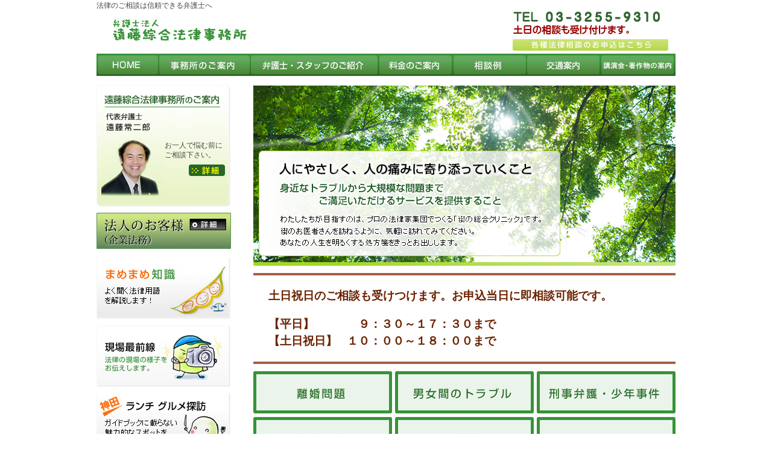

--- FILE ---
content_type: text/html; charset=UTF-8
request_url: https://endo-law.jp/
body_size: 7748
content:
<!doctype html>
<html lang="ja">
<head>

<!-- Google Tag Manager -->
<script>(function(w,d,s,l,i){w[l]=w[l]||[];w[l].push({'gtm.start':
new Date().getTime(),event:'gtm.js'});var f=d.getElementsByTagName(s)[0],
j=d.createElement(s),dl=l!='dataLayer'?'&l='+l:'';j.async=true;j.src=
'https://www.googletagmanager.com/gtm.js?id='+i+dl;f.parentNode.insertBefore(j,f);
})(window,document,'script','dataLayer','GTM-THW3BTQ6');</script>
<!-- End Google Tag Manager -->

<meta charset="utf-8">
<meta name="viewport" content="width=device-width, initial-scale=1">
<meta name="description" content="経験豊富な弁護士が親身にご対応致します。" />
<meta name="keywords" content="弁護士,法律事務所,離婚,男女問題,相続,遺言,刑事弁護,少年事件,自己破産,債務整理" />
<meta name="format-detection" content="telephone=no">
<meta http-equiv="X-UA-Compatible" content="IE=edge, chrome=1">
<meta http-equiv="Pragma" content="no-cache">
<meta http-equiv="Cache-Control" content="no-cache">
<link rel="shortcut icon" href="/favicon.ico">
<link rel="apple-touch-icon" href="/apple-touch-icon.png">
<link rel="icon" type="image/png" href="/android-chrome-256x256.png">
<title>弁護士法人　遠藤綜合法律事務所　</title>
<link rel='dns-prefetch' href='//www.endo-law.jp' />
<link rel='dns-prefetch' href='//ajax.googleapis.com' />
<link rel='dns-prefetch' href='//s.w.org' />
<link rel='stylesheet' id='wp-block-library-css'  href='https://www.endo-law.jp/securewp/wp-includes/css/dist/block-library/style.min.css?ver=5.4.2' type='text/css' media='all' />
<link rel='stylesheet' id='contact-form-7-css'  href='https://www.endo-law.jp/securewp/wp-content/plugins/contact-form-7/includes/css/styles.css?ver=5.1.9' type='text/css' media='all' />
<link rel='stylesheet' id='contact-form-7-confirm-css'  href='https://www.endo-law.jp/securewp/wp-content/plugins/contact-form-7-add-confirm/includes/css/styles.css?ver=5.1' type='text/css' media='all' />
<link rel='stylesheet' id='style-css'  href='https://www.endo-law.jp/securewp/wp-content/themes/endo-law/style.css?ver=5.4.2' type='text/css' media='all' />
<link rel='stylesheet' id='endo-law_common-css'  href='https://www.endo-law.jp/securewp/wp-content/themes/endo-law/css/common.css?ver=5.4.2' type='text/css' media='all' />
<link rel='stylesheet' id='endo-law_page-css'  href='https://www.endo-law.jp/securewp/wp-content/themes/endo-law/css/page.css?ver=5.4.2' type='text/css' media='all' />
<script type='text/javascript' src='https://www.endo-law.jp/securewp/wp-includes/js/jquery/jquery.js?ver=1.12.4-wp'></script>
<script type='text/javascript' src='https://www.endo-law.jp/securewp/wp-includes/js/jquery/jquery-migrate.min.js?ver=1.4.1'></script>
<link rel='https://api.w.org/' href='https://www.endo-law.jp/wp-json/' />
<link rel="EditURI" type="application/rsd+xml" title="RSD" href="https://www.endo-law.jp/securewp/xmlrpc.php?rsd" />
<link rel="wlwmanifest" type="application/wlwmanifest+xml" href="https://www.endo-law.jp/securewp/wp-includes/wlwmanifest.xml" /> 
<meta name="generator" content="WordPress 5.4.2" />
</head>

<body>
<!-- Google Tag Manager (noscript) -->
<noscript><iframe src="https://www.googletagmanager.com/ns.html?id=GTM-THW3BTQ6" height="0" width="0" style="display:none;visibility:hidden"></iframe></noscript>
<!-- End Google Tag Manager (noscript) -->

<div id="wrapper">


<!-- ここからヘッダー -->
<header class="clearfix">
    <div class="hleft">
        <h1>法律のご相談は信頼できる弁護士へ</h1>
        <div class="pc-logo tab_none">
            <a href="https://www.endo-law.jp" title="弁護士法人 遠藤綜合法律事務所"><img src="https://www.endo-law.jp/securewp/wp-content/themes/endo-law/images/rogo.gif" alt="弁護士法人 遠藤綜合法律事務所" width="261" height="42" /></a>
        </div>
        <div class="sp-logo sptab_only">
            <a href="https://www.endo-law.jp"><img src="https://www.endo-law.jp/securewp/wp-content/themes/endo-law/images/logo.png" alt="弁護士法人 遠藤綜合法律事務所" width="175" height="30"></a>
        </div>
    </div>
    <div class="hright">
        <div class="pc tab_none">
            <a href="tel:0332559310"><img src="https://www.endo-law.jp/securewp/wp-content/themes/endo-law/images/header_tel.png" alt="TEL 03-3255-9310　土日の相談も受け付けます。" title="TEL 03-3255-9310　土日の相談も受け付けます。" width="270" height="42" /></a>
            <a href="https://www.endo-law.jp/contact" title="各種法律相談のお申込はこちら"><img src="https://www.endo-law.jp/securewp/wp-content/themes/endo-law/images/bt_form01.jpg" alt="各種法律相談のお申込はこちら" width="258" height="19" class="Hover" /></a>
        </div>
        <div class="sptab_only clearfix">
            <div class="nav-tel">
                <a href="tel:0332559310"><img src="https://www.endo-law.jp/securewp/wp-content/themes/endo-law/images/nav-tel.png" alt="TEL 03-3255-9310" width="25" height="35"></a>
            </div>
            <div class="nav-contact">
                <a href="https://www.endo-law.jp/contact"><img src="https://www.endo-law.jp/securewp/wp-content/themes/endo-law/images/icon-contact.png" alt="お問い合わせ" width="35" height="25"></a>
            </div>
            <div class="navbar">
                <div class="navbar-icon">
                    <span></span>
                    <span></span>
                    <span></span>
                    <img class="sp_menu" src="https://www.endo-law.jp/securewp/wp-content/themes/endo-law/images/icon-sp_menu.png" alt="メニュー" width="24" height="5">
                    <img class="sp_close" src="https://www.endo-law.jp/securewp/wp-content/themes/endo-law/images/icon-sp_close.png" alt="閉じる" width="23" height="7">
                </div>
            </div>
        </div>
    </div>

<!-- ここからmenu -->
    <nav>
        <ul>
            <li><a href="https://www.endo-law.jp" title="HOME"><img src="https://www.endo-law.jp/securewp/wp-content/themes/endo-law/images/menu01.jpg" alt="HOME" width="103" height="37" class="Hover" /></a></li>
            <li><a href="https://www.endo-law.jp/office" title="事務所のご案内"><img src="https://www.endo-law.jp/securewp/wp-content/themes/endo-law/images/menu02.jpg" alt="事務所のご案内" width="152" height="37" class="Hover" /></a></li>
            <li><a href="https://www.endo-law.jp/staff" title="弁護士・スタッフのご紹介"><img src="https://www.endo-law.jp/securewp/wp-content/themes/endo-law/images/menu03.jpg" alt="弁護士・スタッフのご紹介" width="213" height="37" class="Hover" /></a></li>
            <li><a href="https://www.endo-law.jp/price" title="料金のご案内"><img src="https://www.endo-law.jp/securewp/wp-content/themes/endo-law/images/menu04.jpg" alt="料金のご案内" width="122" height="37" class="Hover" /></a></li>
            <li><a href="https://www.endo-law.jp/qa" title="相談例"><img src="https://www.endo-law.jp/securewp/wp-content/themes/endo-law/images/menu05.jpg" alt="相談例" width="123" height="37" class="Hover" /></a></li>
            <li><a href="https://www.endo-law.jp/access" title="交通案内"><img src="https://www.endo-law.jp/securewp/wp-content/themes/endo-law/images/menu06.jpg" alt="交通案内" width="122" height="37" class="Hover" /></a></li>
            <li><a href="https://www.endo-law.jp/lecture" title="講演会の案内"><img src="https://www.endo-law.jp/securewp/wp-content/themes/endo-law/images/menu07.jpg" alt="講演会の案内" width="125" height="37" class="Hover" /></a></li>
        </ul>
    </nav>
    
    <div class="sp_nav">
        <ul>
            <li><a href="https://www.endo-law.jp">HOME</a></li>
            <li><a href="https://www.endo-law.jp/office">事務所のご案内</a></li>
            <li><a href="https://www.endo-law.jp/staff">弁護士・スタッフのご紹介</a></li>
            <li><a href="https://www.endo-law.jp/price">料金のご案内</a></li>
            <li><a href="https://www.endo-law.jp/qa">相談例</a></li>
            <li><a href="https://www.endo-law.jp/access">交通案内</a></li>
            <li><a href="https://www.endo-law.jp/lecture">講演会・著作物の案内</a></li>
            <li><a href="https://www.endo-law.jp/contact">お問い合わせ</a></li>
            <li><a href="https://www.endo-law.jp/glossary">まめまめ知識</a></li>
            <li><a href="https://www.endo-law.jp/front">現場最前線</a></li>
            <li><a href="https://www.endo-law.jp/gourmet">ランチ・グルメ探報</a></li>
            <li><a href="https://www.endo-law.jp/corporate">法人のお客様（企業法務）</a></li>
        </ul>
    </div>
<!-- ここまでmenu -->
</header>
<!-- ここまでヘッダー -->



<!-- contents start -->
<div id="contents" class="clearfix">

<!-- ここから内容 -->

<div id="index">
<div class="topimg">
    <div class="tab_none">
        <img src="https://www.endo-law.jp/securewp/wp-content/themes/endo-law/images/img.jpg" alt="人にやさしく、痛みを分かち合える法律事務所。" width="700" height="300" title="人にやさしく、痛みを分かち合える法律事務所。" />
    </div>
    <div class="sptab_only">
        <img src="https://www.endo-law.jp/securewp/wp-content/themes/endo-law/images/topimage.jpg" alt="人にやさしく、痛みを分かち合える法律事務所。" width="700" height="300" title="人にやさしく、痛みを分かち合える法律事務所。" />
    </div>
</div>
<div class="top-concept sptab_only">
    <h2>身近なトラブルから大規模な問題まで<br>ご満足いただけるサービスを提供すること</h2>
    <p>わたしたちが目指すのは、プロの法律家集団でつくる「街の総合クリニック」です。<br>
    街のお医者さんを訪ねるように、気軽に訪れてみてください。<br>
    あなたの人生を明るくする処方箋をきっとお出しします。</p>
</div>

<div class="toptext">
<li id="black-studio-tinymce-8" class="widget widget_black_studio_tinymce"><div class="textwidget"><p>土日祝日のご相談も受けつけます。お申込当日に即相談可能です。</p>
<table style="border-collapse: collapse;">
<tbody>
<tr>
<th style="text-align: left;">【平日】</th>
<td>　９：３０～１７：３０まで</td>
</tr>
<tr>
<th style="text-align: left;">【土日祝日】</th>
<td>１０：００～１８：００まで</td>
</tr>
</tbody>
</table>
<p class="annotation_sp">※当事務所は、電話でのご相談は承っておりません。<br />
（来所相談のお申し込みは可）</p>
</div></li>
</div>

<div id="navi" class="tab_none">
<ul class="clearfix">
<li><a href="https://www.endo-law.jp/rikon"><img src="https://www.endo-law.jp/securewp/wp-content/themes/endo-law/images/navi01.jpg" alt="離婚問題" width="230" height="70" class="Hover" /></a></li>
<li><a href="https://www.endo-law.jp/danjo"><img src="https://www.endo-law.jp/securewp/wp-content/themes/endo-law/images/navi02.jpg" alt="男女間のトラブル" width="230" height="70" class="Hover" /></a></li>
<li class="liend"><a href="https://www.endo-law.jp/criminal" title="刑事弁護・少年事件"><img src="https://www.endo-law.jp/securewp/wp-content/themes/endo-law/images/navi10.jpg" alt="刑事弁護・少年事件" width="230" height="70" class="Hover" /></a></li>
</ul>
<ul class="clearfix">
<li><a href="https://www.souzoku-elo.jp/souzoku/" target="_blank" title="相続問題"><img src="https://www.endo-law.jp/securewp/wp-content/themes/endo-law/images/navi04.jpg" alt="相続問題" width="230" height="70" class="Hover" /></a></li>
<li><a href="https://www.souzoku-elo.jp/igon/" target="_blank" title="遺言"><img src="https://www.endo-law.jp/securewp/wp-content/themes/endo-law/images/navi05.jpg" alt="遺言" width="230" height="70" class="Hover" /></a></li>
<li class="liend"><a href="https://www.endo-law.jp/guardianship" title="老後の財産管理"><img src="https://www.endo-law.jp/securewp/wp-content/themes/endo-law/images/navi06.jpg" alt="老後の財産管理" width="230" height="70" class="Hover" /></a></li>
</ul>
<ul class="clearfix">
<li><a href="https://www.endo-law.jp/howto"><img src="https://www.endo-law.jp/securewp/wp-content/themes/endo-law/images/navi07.jpg" alt="債務整理・自己破産" width="230" height="70" class="Hover" /></a></li>
<li><a href="https://www.endo-law.jp/collect"><img src="https://www.endo-law.jp/securewp/wp-content/themes/endo-law/images/navi08.jpg" alt="債権回収" width="230" height="70" class="Hover" /></a></li>
<li class="liend"><a href="https://www.endo-law.jp/consumer"><img src="https://www.endo-law.jp/securewp/wp-content/themes/endo-law/images/navi09.jpg" alt="消費者問題・悪徳商法" width="230" height="70" class="Hover" /></a></li>
</ul>
<ul class="clearfix">
<li><a href="https://www.endo-law.jp/house"><img src="https://www.endo-law.jp/securewp/wp-content/themes/endo-law/images/navi03.jpg" alt="借地・借家のトラブル" width="230" height="70" class="Hover" /></a></li>
<li><a href="https://www.endo-law.jp/labor" title="労働問題"><img src="https://www.endo-law.jp/securewp/wp-content/themes/endo-law/images/navi11.jpg" alt="労働問題" width="230" height="70" class="Hover" /></a></li>
<li class="liend"><a href="https://www.endo-law.jp/accident" title="交通事故"><img src="https://www.endo-law.jp/securewp/wp-content/themes/endo-law/images/navi12.jpg" alt="交通事故" width="230" height="70" class="Hover" /></a></li>
</ul>
</div>
    
<div class="top-business-content sptab_only">
    <h2>取扱い分野</h2>
    <div class="content-menu">
        <ul>
            <li><a href="https://www.endo-law.jp/rikon"><img src="https://www.endo-law.jp/securewp/wp-content/themes/endo-law/images/btn_rikon.png" alt="離婚問題"></a></li>
            <li><a href="https://www.endo-law.jp/danjo"><img src="https://www.endo-law.jp/securewp/wp-content/themes/endo-law/images/btn_danjo.png" alt="男女問題"></a></li>
            <li><a href="https://www.souzoku-elo.jp/souzoku/"><img src="https://www.endo-law.jp/securewp/wp-content/themes/endo-law/images/btn_souzoku.png" alt="相続問題"></a></li>
            <li><a href="https://www.souzoku-elo.jp/igon/"><img src="https://www.endo-law.jp/securewp/wp-content/themes/endo-law/images/btn_igon.png" alt="遺言"></a></li>
        </ul>
        <div class="content-menu_more"><span>もっと見る</span></div>
    </div>
    <div class="content-menu_ichiran">
        <ul>
            <li><a href="https://www.endo-law.jp/criminal">刑事弁護・少年事件</a></li>
            <li><a href="https://www.endo-law.jp/guardianship">老後の財産管理</a></li>
            <li><a href="https://www.endo-law.jp/howto">債務整理・自己破産</a></li>
            <li><a href="https://www.endo-law.jp/collect">債権回収</a></li>
            <li><a href="https://www.endo-law.jp/consumer">消費者問題・悪徳商法</a></li>
            <li><a href="https://www.endo-law.jp/house">借地・借家のトラブル</a></li>
            <li><a href="https://www.endo-law.jp/labor">労働問題</a></li>
            <li><a href="https://www.endo-law.jp/accident">交通事故</a></li>
        </ul>
    </div>
</div>
    
<blockquote id="blocktop" class="tab_none">
<h3>お申し込み・お問い合わせ</h3>
<p><a href="tel:0332559310"><img src="https://www.endo-law.jp/securewp/wp-content/themes/endo-law/images/header_tel.png" alt="TEL 03-3255-9310　土日の相談も受け付けます。" title="TEL 03-3255-9310　土日の相談も受け付けます。" width="270" height="42" /></a></p>
<li id="black-studio-tinymce-3" class="widget widget_black_studio_tinymce"><div class="textwidget"><p><span style="color: #b60000;"><strong>法律相談４５分まで ５,０００円 （税込み）</strong></span></p>
<p>当事務所は、電話でのご相談は承っておりません。</p>
<p>上記の番号で、来所相談をお申し込み下さい。</p>
<table style="border-collapse: collapse; width: 100%;">
<tbody>
<tr>
<th><img class="alignnone size-full wp-image-53" src="https://www.endo-law.jp/securewp/wp-content/uploads/2020/04/blockquote_card.jpg" alt="ご利用カード" width="105" height="61" /></th>
<td>当法律事務所では、ＵＣ、ＭＡＳＴＥＲ、ＶＩＳＡ、ＪＣＢ、ＡＭＥＸ、ダイナースカードがご利用頂けます。ただし自己破産、任意整理、個人再生にはご利用頂けません。</td>
</tr>
</tbody>
</table>
</div></li>
</blockquote>

<div class="top-news">
    <h4 class="tab_none"><img src="https://www.endo-law.jp/securewp/wp-content/themes/endo-law/images/index_title02.gif" alt="What's New！" title="What's New！" width="695" height="39" /></h4>
    <h2 class="sptab_only">お知らせ</h2>
    <div id="whatsnew">
        <article>
        <time datetime="2025-12-12">2025/12/12</time><span>【年末年始の営業について】</span>
        <p><p><span style="font-family: arial, helvetica, sans-serif; font-size: 14px;">誠に勝手ながら、12月27日（土）～1月4日（日）を年末年始休業とさせていただきます。</span></p>
<p><span style="font-family: arial, helvetica, sans-serif; font-size: 14px;">但し、法律相談は年末年始も下記日程で行っております。</span></p>
<p><span style="font-family: arial, helvetica, sans-serif; font-size: 14px;">　●年内：12月27（土）・28日（日）・29日（月）</span></p>
<p><span style="font-family: arial, helvetica, sans-serif; font-size: 14px;">　●年始：1月4日（日）</span></p>
<p><span style="font-family: arial, helvetica, sans-serif; font-size: 14px;"> お電話・メールにてお申込み・ご予約の上、ご来所ください。</span><span style="font-family: arial, helvetica, sans-serif; font-size: 14px;">よろしくお願い申し上げます。</span></p>
</p>
    </article>
        <article>
        <time datetime="2025-04-22">2025/04/22</time><span>【ゴールデンウィーク(4/26～5/6)の営業について】</span>
        <p><p><span style="font-family: arial, helvetica, sans-serif; font-size: 14px;">4/26(</span><span style="font-family: arial, helvetica, sans-serif; font-size: 14px;">土) ～</span><span style="font-family: arial, helvetica, sans-serif; font-size: 14px;"> 5/6(火)の期間は、4/27(日)、5/4(日)を除き、</span></p>
<p><span style="font-family: arial, helvetica, sans-serif; font-size: 14px;">全日10時～18時まで法律相談を行っております。</span></p>
<p><span style="font-family: arial, helvetica, sans-serif; font-size: 14px;">お電話・メールにてお申込み・ご予約の上、ご来所ください。</span></p>
<p><span style="font-family: arial, helvetica, sans-serif; font-size: 14px;">尚、4/27(日)、5/4(日)は、法律相談のご予約受付に限り行っております。</span></p>
<p><span style="font-family: arial, helvetica, sans-serif; font-size: 14px;">何卒よろしくお願い申し上げます。</span></p>
</p>
    </article>
        <article>
        <time datetime="2025-01-10">2025/01/10</time><span>【臨時休業のお知らせ】</span>
        <p><p><span style="font-family: arial, helvetica, sans-serif; font-size: 14px;">令和7年1月11日(土)は、所内設備点検・メンテナンスの為、臨時休業とさせていただきます。</span></p>
<p><span style="font-family: arial, helvetica, sans-serif; font-size: 14px;">ご不便をおかけいたしますが、よろしくお願いいたします。</span></p>
<p><span style="font-family: arial, helvetica, sans-serif; font-size: 14px;">翌、1月12日(日)からは通常通り営業いたします。</span></p>
<p><span style="font-family: arial, helvetica, sans-serif; font-size: 14px;">午前10時より、法律相談受付を行いますので、お電話・メールにてお申込みください。</span></p>
</p>
    </article>
        <article>
        <time datetime="2024-12-26">2024/12/26</time><span>【年末年始の営業について】</span>
        <p><p><span style="font-size: 14px; font-family: arial, helvetica, sans-serif;">年内の業務は12月27日（金）正午までとさせていただきます。</span></p>
<p><span style="font-family: arial, helvetica, sans-serif; font-size: 14px;">年始は1月6日（月）から通常通り営業いたします。</span></p>
<p><span style="font-size: 14px; font-family: arial, helvetica, sans-serif;">但し、法律相談のご予約受付は、12月28日（土）、1月5日（日）も行っております。</span></p>
<p><span style="font-family: arial, helvetica, sans-serif; font-size: 14px;">何卒ご了承くださいますようお願い申し上げます。</span></p>
<p>&nbsp;</p>
<p>&nbsp;</p>
<p>&nbsp;</p>
</p>
    </article>
                </div>
</div>

<div class="sptab_only">
    <div class="top-contact">
        <h2>お問い合わせ</h2>
                <li id="black-studio-tinymce-4" class="widget widget_black_studio_tinymce"><div class="textwidget"><p><strong><span style="font-size: 18px;">土日祝日の相談も受付</span></strong></p>
<table style="border-collapse: collapse;">
<tbody>
<tr>
<th style="text-align: left;">平日</th>
<td>9:30～17:30まで</td>
</tr>
<tr>
<th style="text-align: left;">土日祝日</th>
<td>10:00～18:00まで</td>
</tr>
</tbody>
</table>
<p><span style="color: #c23835;"><strong><span style="font-size: 18px;">法律相談 45分まで5,000円（税込み）</span></strong></span></p>
</div></li>
        <div class="tel">
            <p><a href="tel:0332559310">03-3255-9310</a></p>
        </div>
        <div class="hosoku"><li id="black-studio-tinymce-5" class="widget widget_black_studio_tinymce"><div class="textwidget"><p>当事務所は、電話でのご相談は承っておりません。<br />
上記の番号で、来所相談をお申し込み下さい。</p>
</div></li>
</div>
        <div class="btn_top-contact">
            <p><a href="https://www.endo-law.jp/contact">メールでのご予約・お問い合わせはこちら</a></p>
        </div>
        <li id="black-studio-tinymce-6" class="widget widget_black_studio_tinymce"><div class="textwidget"><p><strong><span style="font-size: 18px;">弁護士法人遠藤綜合法律事務所</span></strong></p>
<p><span style="font-size: 16px;">〒101-0041</span><br />
<span style="font-size: 16px;">東京都千代田区神田須田町1-2</span><br />
<span style="font-size: 16px;">淡路町サニービル3F</span><br />
<span style="font-size: 16px;">TEL 03-3255-4561</span></p>
</div></li>
        <li id="custom_html-2" class="widget_text widget widget_custom_html"><div class="textwidget custom-html-widget"><iframe src="https://www.google.com/maps/embed?pb=!1m14!1m8!1m3!1d3240.255663407901!2d139.7657113!3d35.6953257!3m2!1i1024!2i768!4f13.1!3m3!1m2!1s0x60188c0359d27d71%3A0x3b7c13bb2e22a6d4!2z6YGg6Jek57ac5ZCI5rOV5b6L5LqL5YuZ5omA77yI5byB6K235aOr5rOV5Lq677yJ!5e0!3m2!1sja!2sjp!4v1553082159430" width="345" height="300" frameborder="0" style="border:0" allowfullscreen></iframe></div></li>
    </div>
    <div class="hosoku_setsumei"><li id="black-studio-tinymce-7" class="widget widget_black_studio_tinymce"><div class="textwidget"><p>当法律事務所では、ＵＣ、ＭＡＳＴＥＲ、ＶＩＳＡ、<br />
ＪＣＢ、ＡＭＥＸ、ダイナースカードがご利用頂けます。<br />
ただし自己破産、任意整理、個人再生にはご利用頂けません。</p>
</div></li>
</div>
</div>

</div>
<!-- ここまで内容 -->

<!-- ここから左メニュー -->
<div id="left" class="tab_none">


<div id="left_office">
<div class="left_officebox">
<h2><img src="https://www.endo-law.jp/securewp/wp-content/themes/endo-law/images/left_office_title.jpg" alt="遠藤綜合法律事務所のご案内" title="遠藤綜合法律事務所のご案内" width="205" height="25" /></h2>
<h3><img src="https://www.endo-law.jp/securewp/wp-content/themes/endo-law/images/left_office_sub.jpg" alt="代表弁護士 遠藤常二郎" title="代表弁護士 遠藤常二郎" width="205" height="40" /></h3>
<img src="https://www.endo-law.jp/securewp/wp-content/themes/endo-law/images/left_office_photo.jpg" alt="遠藤常二郎" title="遠藤常二郎" width="105" height="95" class="photo_imgleft" />
<p>お一人で悩む前にご相談下さい。</p>
<p id="left_officebox_bt"><a href="https://www.endo-law.jp/office" title="事務所のご案内"><img src="https://www.endo-law.jp/securewp/wp-content/themes/endo-law/images/left_office_bt01.jpg" alt="詳細" width="60" height="19" class="Hover" /></a></p>
</div>
</div>

<div class="bn2"><a href="https://www.endo-law.jp/corporate" title="法人のお客様（企業法務）"><img src="https://www.endo-law.jp/securewp/wp-content/themes/endo-law/images/leftbn_houzin01.jpg" alt="法人のお客様（企業法務）" width="223" height="60" class="Hover" /></a></div>

<div class="bn"><a href="https://www.endo-law.jp/glossary" title="まめまめ知識"><img src="https://www.endo-law.jp/securewp/wp-content/themes/endo-law/images/leftbn02.jpg" alt="まめまめ知識" width="223" height="102" class="Hover" /></a></div>
<div class="bn"><a href="https://www.endo-law.jp/front" title="現場最前線"><img src="https://www.endo-law.jp/securewp/wp-content/themes/endo-law/images/leftbn01.jpg" alt="現場最前線" width="223" height="102" class="Hover" /></a></div>
<div class="bn"><a href="https://www.endo-law.jp/gourmet" title="神田グルメ探訪"><img src="https://www.endo-law.jp/securewp/wp-content/themes/endo-law/images/leftbn03.jpg" alt="神田グルメ探訪" width="223" height="102" class="Hover" /></a></div>

<div id="left_info">
<h2><img src="https://www.endo-law.jp/securewp/wp-content/themes/endo-law/images/left_info_title.jpg" alt="オフィス案内" title="オフィス案内" width="223" height="35" /></h2>
<div class="left_infobox2">
<h3><a href="https://www.endo-law.jp/access" title="交通案内"><img src="https://www.endo-law.jp/securewp/wp-content/themes/endo-law/images/left_info_sub01.gif" alt="地図" width="188" height="19" class="Hover" /></a></h3>
<p>〒101-0041<br />
東京都千代田区神田須田町1-2<br />
淡路町サニービル3F<br />
TEL　03（3255）4561</p>
</div>
</div>
<div class="left_info_f"><img src="https://www.endo-law.jp/securewp/wp-content/themes/endo-law/images/left_info_footer.jpg" alt="f" width="223" height="7" /></div>

</div>
<!-- ここまで左メニュー -->
</div>
<!-- contents end -->


<div id="pagetop"><a href="#wrapper" title="ページトップ"><img src="https://www.endo-law.jp/securewp/wp-content/themes/endo-law/images/pategotp.jpg" alt="ページトップ" width="125" height="19" /></a></div>

<!-- ここからフッター -->
<footer>
    <div class="sp_none">
        <div class="footer-menu">
            <p><a href="https://www.endo-law.jp">HOME</a>｜<a href="https://www.endo-law.jp/office">事務所のご案内</a>｜<a href="https://www.endo-law.jp/staff">弁護士・スタッフのご紹介</a>｜<a href="https://www.endo-law.jp/price">料金のご案内</a>｜<a href="https://www.endo-law.jp/qa">相談例</a>｜<a href="https://www.endo-law.jp/access">交通案内</a>｜<a href="https://www.endo-law.jp/job">採用情報</a>｜<a href="https://www.endo-law.jp/contact">お問い合わせフォーム</a><br />
            ｜<a href="https://www.endo-law.jp/front">現場最前線</a>｜<a href="https://www.endo-law.jp/glossary">まめまめ知識</a>｜<a href="https://www.endo-law.jp/gourmet">グルメ探訪</a>｜<a href="https://www.endo-law.jp/lecture">講演会のご案内</a>｜<a href="https://www.endo-law.jp/privacy">個人情報保護方針</a>｜<a href="https://www.endo-law.jp/link">リンク</a>｜</p>
        </div>
        <div class="footer-bottom">
            <p>Copyright &copy; 2010 Endo Law Office. All Rights Reserved.</p>
        </div>
    </div>
    <div class="pc_none">
        <div class="ft-sp_nav">
            <ul>
                <li><a href="https://www.endo-law.jp/office">事務所のご案内</a></li>
                <li><a href="https://www.endo-law.jp/staff">弁護士・スタッフのご紹介</a></li>
                <li><a href="https://www.endo-law.jp/price">料金のご案内</a></li>
                <li><a href="https://www.endo-law.jp/qa">相談例</a></li>
                <li><a href="https://www.endo-law.jp/access">交通案内</a></li>
                <li><a href="https://www.endo-law.jp/job">採用情報</a></li>
                <li><a href="https://www.endo-law.jp/contact">お問い合わせフォーム</a></li>
                <li><a href="https://www.endo-law.jp/front">現場最前線</a></li>
                <li><a href="https://www.endo-law.jp/glossary">まめまめ知識</a></li>
                <li><a href="https://www.endo-law.jp/gourmet">グルメ探訪</a></li>
                <li><a href="https://www.endo-law.jp/lecture">講演会のご案内</a></li>
                <li><a href="https://www.endo-law.jp/privacy">個人情報保護方針</a></li>
                <li><a href="https://www.endo-law.jp/link">リンク</a></li>
            </ul>
        </div>
        <p>Copyright &copy; 2010 Endo Law Office. All Rights Reserved.</p>
    </div>
</footer>
<!-- ここまでフッター -->

</div>
<!-- wrapper -->


<script type="text/javascript">
document.addEventListener( 'wpcf7mailsent', function( event ) {
    if ( '541' == event.detail.contactFormId ) {
        location = 'https://www.endo-law.jp/contact/thankyou.html';
    }
    if ( '832' == event.detail.contactFormId ) {
        location = 'https://www.endo-law.jp/corporate/contact/thankyou.html';
    }
}, false );
</script>
<script type='text/javascript'>
/* <![CDATA[ */
var wpcf7 = {"apiSettings":{"root":"https:\/\/www.endo-law.jp\/wp-json\/contact-form-7\/v1","namespace":"contact-form-7\/v1"}};
/* ]]> */
</script>
<script type='text/javascript' src='https://www.endo-law.jp/securewp/wp-content/plugins/contact-form-7/includes/js/scripts.js?ver=5.1.9'></script>
<script type='text/javascript' src='https://www.endo-law.jp/securewp/wp-includes/js/jquery/jquery.form.min.js?ver=4.2.1'></script>
<script type='text/javascript' src='https://www.endo-law.jp/securewp/wp-content/plugins/contact-form-7-add-confirm/includes/js/scripts.js?ver=5.1'></script>
<script type='text/javascript' src='https://ajax.googleapis.com/ajax/libs/jquery/3.2.1/jquery.min.js?ver=1.0.0'></script>
<script type='text/javascript' src='https://www.endo-law.jp/securewp/wp-content/themes/endo-law/js/jquery_auto_j.js?ver=1.0.0'></script>
<script type='text/javascript' src='https://www.endo-law.jp/securewp/wp-content/themes/endo-law/js/script.js?ver=1.0.0'></script>
<script type='text/javascript' src='https://www.endo-law.jp/securewp/wp-includes/js/wp-embed.min.js?ver=5.4.2'></script>
</body>
</html>

--- FILE ---
content_type: text/css
request_url: https://www.endo-law.jp/securewp/wp-content/themes/endo-law/style.css?ver=5.4.2
body_size: -47
content:
@charset "utf-8";
/*
theme Name: 遠藤綜合法律事務所
Author: Plusers
Description: original theme
version： 2.0.0
*/

--- FILE ---
content_type: text/css
request_url: https://www.endo-law.jp/securewp/wp-content/themes/endo-law/css/common.css?ver=5.4.2
body_size: 4921
content:
@charset "utf-8";

/*------- 共通 -------*/
*, *:before, *:after {
    margin:0;
    padding:0;
    box-sizing: border-box;
}

html {
    overflow-x: hidden;
/*    font-size: 62.5%;*/
}

body {
    text-align:center;
    background-color:#fff;
    line-height:1.5;
    padding:0;
    margin:0;
    font-size:13px;
    font-family: "ＭＳ Ｐゴシック", "Osaka",Verdana,Chicago,sans-serif;
    color:#444;
}

img {
    margin: 0;
    padding: 0;
    border: 0;
    vertical-align: bottom;
}

div{
    margin: 0;
    padding: 0;
    border: 0;
    display: block;
}

ul,ol,li,h1,h2,h3,h4,dl,dt,dd,a,form {
    margin: 0;
    padding: 0;
}

p {
    margin: 0 0 1em 0;
    padding: 0;
}

ul, ol {
    list-style: none;
}

a {
    color:#003399;
}

a:hover {
    text-decoration: none;
}

.alt,.alt_bt{
    display: none;
}

.clearfix:after {
    content:"";
    display:block;
    clear: both;
}

.flex, 
.flex_pcOnly {
    display:-webkit-box;
    display:-ms-flexbox;
    display: flex;
}

.fl_center {
    -webkit-box-pack: center;
    -ms-flex-pack: center;
    justify-content: center;
}

.fl_space-between {
    -webkit-box-pack: justify;
    -ms-flex-pack: justify;
    justify-content: space-between;
}

.fl_space-around {
    -ms-flex-pack: distribute;
    justify-content: space-around;
}

.fl_wrap {
    -ms-flex-wrap: wrap;
    flex-wrap: wrap;
}

.f_items_center {
    -webkit-box-align: center;
    -ms-flex-align: center;
    align-items: center;
}

.f_items_start {
    -webkit-box-align: start;
    -ms-flex-align: start;
    align-items: flex-start;
}

table {
    width: 100%;
    margin: 0;
    padding: 0;
    border-collapse: collapse;
    border-spacing: 0;
/*    text-align: left;*/
}

/*
table th {
    background-color: #f8f8f8;
    font-weight: normal;
    padding: 25px 0 25px 30px;
    border-bottom: 1px solid #dfdfdf;
    width: 30%;
    vertical-align: top;
}

table td {
    background-color: #fff;
    padding: 25px 0 25px 30px;
    border-bottom: 1px solid #dfdfdf;
}
*/

.br_sp {
    display: none;
}

.pc_none {
    display: none;
}

.sptab_only {
    display: none;
}

.opacity a:hover {
    opacity: 0.7;
    transition: 0.3s;
}

/*画像中央寄せ（ビジュアルエディタで操作対策）*/
.aligncenter {
    display: block;
    margin: 0 auto;
}

@media screen and (max-width: 960px) {
    body {
        font-family: 'ヒラギノ角ゴ ProN W3', 'Hiragino Kaku Gothic ProN', 'メイリオ', Meiryo, Osaka, 'MS PGothic', arial, helvetica, sans-serif;
    }
    
    img {
        max-width: 100%;
        height: auto;
    }
    .flex_pcOnly {
        display: block;
    }
    .br_sp {
        display: block;
    }
    .sptab_only {
        display: block;
    }
    .tab_only {
        display: block;
    }
    .tab_none {
        display: none;
    }
}

/* スマホでタップした時だけ電話発信を有効にする */
@media screen and (min-width: 768px) {
    a[href^="tel:"]{
        pointer-events: none;
    }
}

@media screen and (max-width: 560px) {
    table th {
        display: block;
        width: 100%;
        border-bottom: none;
        padding: 17px 0 17px 25px;
    }
    table td {
        display: block;
        border-bottom: none;
        padding: 20px 25px;
        line-height: 1.8;
    }
    .pc_none {
        display: block;
    }
    .tab_only {
        display: none;
    }
    .sp_none {
        display: none;
    }
}

@media screen and (max-width: 320px) {
    iframe {
        max-width: 100%;
    }
}


/* wrapper */

#wrapper {
width:960px;
margin:0 auto;
padding:0;
text-align:left;
background-color:#FFF;
}

@media screen and (max-width: 960px) {
    #wrapper {
        width: 100%;
    }
}

/*------------- ヘッダー -------------*/
header {
    width: 960px;
    margin: 0;
    padding: 0;
}

header a {
    display: block;
}

.hleft {
    float: left;
}

.hleft h1 {
    font-size: 12px;
    font-weight: normal;
}

.hleft .pc-logo {
    padding-top: 10px;
}

.hright {
    float: right;
}

.hright .pc {
    padding-top: 18px;
}

.hright .pc img {
    margin-bottom: 5px;
}

@media screen and (max-width: 960px) {
    header {
        width: 100%;
        background-color: #fff;
        position: fixed;
        top: 0;
        left: 0;
        z-index: 100;
    }
    
    .hleft {
        padding-left: 8px;
    }
    
    .hleft h1 {
        font-size: 10px;
        color: #666;
        padding: 5px 0 3px;
    }
}

@media screen and (max-width: 320px) {
    .hleft {
        width: 53%;
        padding-left: 4px;
    }
}


/*------------- メニュー -------------*/
nav {
    clear:both;
    width:960px;
    height:37px;
    margin:0 0 15px 0;
    padding:0;
}

nav ul {
    margin:0;
    padding:0;
}

nav li {
    float:left;
    margin:0;
    padding:0;
}

nav li img{
    vertical-align: bottom;
}

.sp_nav {
    display: none;
}

@media screen and (max-width: 960px) {
    nav {
        display: none;
    }
    
    .nav-tel {
        float: left;
        padding: 15px;
        border-left: 1px dotted #328a33;
    }
    
    .nav-contact {
        float: left;
        padding: 20px 10px;
        border-left: 1px dotted #328a33;
    }

    .navbar {
        float: right;
        padding: 20px 16px 21px;
        background-color: #328a33;
        position: relative;
    }

    .navbar-icon {
        position: relative;
        width: 24px;
        height: 24px;
        cursor: pointer;
    }

    .navbar-icon span {
        width: 80%;
        height: 2px;
        display: block;
        position: absolute;
        left: 10%;
        background-color: #fff;
    }

    .navbar-icon span:nth-child(1) {
        top: 0;
    }

    .navbar-icon span:nth-child(2) {
        top: 6px;
    }

    .navbar-icon span:nth-child(3) {
        top: 12px;
    }

    .navbar-icon .sp_menu {
        position: absolute;
        left: 0;
        bottom: 0;
    }

    .navbar-icon .sp_close {
        display: none;
    }

    .navbar.active span:nth-child(1) {
        top: 6px;
        transform: rotate(45deg)
    }

    .navbar.active span:nth-child(2) {
        width: 0;
        left: 50%;
    }

    .navbar.active span:nth-child(3) {
        top: 6px;
        transform: rotate(-45deg)
    }

    .navbar.active .sp_menu {
        display: none;
    }

    .navbar.active .sp_close {
        display: block;
        position: absolute;
        left: 0;
        bottom: 0;
    }

    .sp_nav {
        display: none;
        width: 100%;
        height: 75vh;
        position: absolute;
        left: 0;
        top: 65px;
        background-color: #eeffd9;
        border-top: 1px solid #328a33;
        border-bottom: 1px solid #328a33;
        z-index: 1;
    }
    
    .sp_nav ul {
        height: 100%;
        overflow: auto;
        -webkit-overflow-scrolling: touch;
    }

    .sp_nav.active{
        display: block;
    }

    .sp_nav li a{
        display: block;
        color: #333;
        font-size: 16px;
        padding: 15px 20px;
        border-bottom: 1px dotted #328a33;
        text-decoration: none;
        background: url(../images/nav_right-arrow.png) no-repeat right center;
        background-size: 8px 8px;
        background-position: 94%;
    }

    .sp_nav .bold, .sp_nav .redbold {
        font-size: 1.8rem;
        text-align: center;
    }

    .sp_nav .bold {
        padding-top: 15px;
    }

    .sp_nav dl {
        overflow: hidden;
        width: 70%;
        margin: 0 auto;
    }

    .sp_nav dt, .sp_nav dd {
        font-size: 1.6rem;
        padding-bottom: 15px;
        text-align: left;
    }

    .sp_nav dt {
        width: 26%;
        float: left;
    }

    .sp_nav dd {
        width: 70%;
        float: right;
    }
}

@media screen and (max-width: 320px) {
    .nav-tel {
        padding: 15px 10px;
    }
    .nav-contact {
        padding: 20px 7px;
    }
    .navbar {
        padding: 20px 13px 21px;
    }
}


/* contents-main */

#contents {
clear:both;
width:960px;
margin:0;
padding:0 0 20px 0;
}

#left {
float:left;
width:223px;
}

#main {
float:right;
width:700px;
}

#index {
float:right;
width:700px;
}

@media screen and (max-width: 960px) {
    #contents {
        width: 100%;
        padding: 0;
        margin-top: 65px;
    }
/*
    #left {
        float: none;
        width: 100%;
        display:-webkit-box;
        display:-ms-flexbox;
        display: flex;
        -webkit-box-pack: center;
        -ms-flex-pack: center;
        justify-content: center;
        -ms-flex-wrap: wrap;
        flex-wrap: wrap;
    }
*/
    
    #main {
        float: none;
        width: 100%;
        }

    #index {
        float: none;
        width: 100%;
    }
}


/* トップページ用 */

.topimg {
margin:0 0 5px 0;
text-align:right;
}

.topimg img {
margin:0 0 5px 0;
}

.toptext {
    color: #6b2300;
    font-size: 19px;
    font-weight: bold;
    font-family: 'ヒラギノ角ゴPro W3', 'Hiragino Kaku Gothic Pro', メイリオ, Meiryo, Osaka, 'MS PGothic', arial, helvetica, sans-serif;
    border-top: 4px solid #a46149;
    border-bottom: 4px solid #a46149;
    margin: 7px 0 12px;
    padding: 20px 25px;
}

.toptext dt {
    float: left;
    width: 130px;
}

.toptext th {
    width: 130px;
}

.toptext .annotation_sp {
    display: none;
}

#navi {
margin:0 0 10px 0;
padding:0;
}

#navi ul {
clear:both;
margin:0;
padding:0;
}

#navi li {
float:left;
margin:0 5px 5px 0;
padding:0;
}

#navi li.liend {
margin:0 0 5px 0;
}

#index h3 {
clear:both;
margin:20px 0 7px 0;
}

#index h4 {
font-size:14px;
margin:0 0 15px 0;
padding:0;
}

.flashleft {
width:230px;
float:right;
}

@media screen and (max-width: 960px) {
    .topimg, .topimg img {
        margin: 0;
    }

    .top-concept {
        width: 92%;
        margin: 0 auto;
        padding: 15px 0 0;
    }
    
    .top-concept h2 {
        font-size: 16px;
        color: #328a33;
        line-height: 2;
    }
    
    .top-concept p {
        margin: 0;
        line-height: 2.1;
    }
    
    .toptext {
        margin: 20px 0 30px;
    }
    
    .toptext .annotation_sp {
        display: block;
        color: #444;
        font-size: 13px;
        margin: 1em 0 0;
    }
    
    #navi ul {
        display:-webkit-box;
        display:-ms-flexbox;
        display: flex;
        -webkit-box-pack: center;
        -ms-flex-pack: center;
        justify-content: center;
        -ms-flex-wrap: wrap;
        flex-wrap: wrap;
    }
}

@media screen and (max-width: 560px) {
    .toptext {
        font-size: 16px;
        padding: 20px 15px;
    }

    .toptext dt {
        width: 100px;
    }
    
    .toptext th {
        display: table-cell;
        width: 100px;
        padding: 0;
    }
    
    .toptext td {
        display: table-cell;
        line-height: normal;
        padding: 0;
    }
}

/* 左メニュー：相談メニュー */

#left_menu {
margin:0 0 15px 0;
}

#left_menu ul {
padding:2px 0;
}

#left_menu li {
margin:0 0 2px 0;
}

#left_menu li.lisub {
margin:1px 0;
}

#left_menu li.lisub a {
display:block;
color:#333333;
padding:5px 0 5px 25px;
background-color:#D0E688;
text-decoration:none;
}

#left_menu li.lisub a:hover {
color:#FFF;
background-color:#357236;
}

#left_menu li.lisub2 {
display:block;
color:#FFF;
padding:5px 0 5px 25px;
background-color:#336600;
text-decoration:none;
}

#left_menu li img {
vertical-align:bottom;
}


/* 左メニュー：メニュー */

#left_menu2 {
margin:0 0 15px 0;
}

#left_menu2 ul {
padding:10px 0 2px 0;
}

#left_menu2 li {
margin:0 0 10px 0;
padding:0 0 5px 20px;
background-image:url(../images/arrow.gif);
background-position:0 0.3em;
background-repeat:no-repeat;
border-bottom:1px dotted #CCC;
}

#left_menu2 li a {
color:#333;
text-decoration:none;
}

#left_menu2 li a:hover {
text-decoration:underline;
}


/* 左メニュー：法律事務所ご案内 */

#left_office {
width:223px;
height:202px;
margin:0 0 10px 0;
font-size:12px;
background-image:url(../images/left_office_bg.jpg);
background-repeat:no-repeat;
}

#left_office h2 {
font-size:12px;
margin:0;
padding:15px 0 0 0;
}

#left_office h3 {
font-size:12px;
margin:0 0 9px 0;
padding:0;
}

#left_office p {
font-size:12px;
margin:0 0 5px 0;
padding:3px 0 0 0;
line-height:1.4;
}

.left_officebox {
width:205px;
margin:0 0 0 8px;
}

.photo_imgleft {
float:left;
}

#left_officebox_bt {
text-align:right;
margin:0;
padding:0;
}


/* 左メニュー：バナー */

.bn2 {
margin:0 0 15px 0;
}

.bn {
margin:0 0 10px 0;
}


/* 左メニュー：事務所 */

#left_info {
width:223px;
margin:0;
padding:0;
background-image:url(../images/left_info_bg.jpg);
background-repeat:repeat-y;
}

#left_info h3 {
margin:0 0 10px 0;
}

#left_info p {
margin:0;
}

.left_info_f {
margin:0 0 10px 0;
padding:0;
line-height: 0;
}

.left_infobox {
width:188px;
padding-bottom:10px;
margin:10px 15px 0 15px;
border-bottom:1px dotted #CCC;
}

.left_infobox2 {
width:188px;
padding-bottom:10px;
margin:10px 0 0 15px;
}


/* 左メニュー：リンク集 */

#left_link {
width:223px;
background-image:url(../images/left_link_bg.jpg);
background-repeat:repeat-y;
}

#left_link ul {
margin:10px 15px 0 15px;
}

#left_link li {
padding:5px 0;
border-bottom:1px dotted #CCC;
}

#left_link li a {
color:#333;
text-decoration:none;
}

#left_link li a:hover {
text-decoration:underline;
}


.left_link_f {
margin:0 0 10px 0;
padding:0;
}


/* 下層ページ タイトル ----------- */

.title {
    margin-bottom: 20px;
}

@media screen and (max-width: 960px) {
    .title {
        text-align: center;
        color: #328a33;
        font-size: 18px;
        background: url(../images/bg_dotted.png);
        background-size: 2px 2px;
        padding: 25px 0;
        letter-spacing : 0.2em ;
    }
}


/* pagetop */

#pagetop {
font-size:12px;
text-align:right;
margin-top:20px;
margin-right:10px;
background-image:url(../images/pategotp.jpg);
background-position:right;
background-repeat:no-repeat;
}


/*------------- フッター -------------*/

.footer-menu {
    clear:both;
    width:960px;
    height:130px;
    margin:0;
    padding:50px 0 0 0;
    font-size:12px;
    background-image:url(../images/footer_menu_bg.jpg);
    background-repeat:no-repeat;
    text-align:center;
}

.footer-menu ul {
    width:960px;
    margin: 0 auto;
}

.footer-menu li {
    float: left;
}

.footer-menu a {
    color:#333;
    text-decoration:none;
}

.footer-menu a:hover {
    text-decoration:underline;
}

.footer-bottom {
    clear:both;
    width:960px;
    height:37px;
    margin:0;
    padding:0;
    background-image:url(../images/footer_bg.jpg);
    background-repeat:no-repeat;
    text-align:center;
}

.footer-bottom p {
    font-size:12px;
    color:#FFF;
    margin:0;
    padding:10px 0 0 0;
}

@media screen and (max-width: 960px) {
    .footer-menu {
        width: 100%;
    }
    .footer-bottom {
        width: 100%;
    }
}

@media screen and (max-width: 560px) {
/*
    .footer-menu p {
        width: 95%;
        margin: 0 auto;
    }
*/
    footer {
        clear:both;
        font-size:12px;
        text-align:center;
        color:#FFF;
        padding:15px 0 10px;
        background-color:#328a33;
        margin-top: 20px
    }

    footer ul {
        overflow: hidden;
        width: 92%;
        margin: 0 auto;
    }

    footer li {
        float: left;
        padding: 0 25px 20px 0;
    }

/*
    footer li:first-child {
        padding: 0 30px 20px 45px;
    }

    footer li:nth-of-type(4) {
        padding: 0 25px 20px 57px;
    }
*/
    
    footer a {
        color:#FFF;
    }

    footer a:before {
        content: "";
        display: inline-block;
        border-top: 5px solid transparent;
        border-bottom: 5px solid transparent;
        border-left: 7px solid #fff;
        padding-left: 7px;
    }

    footer p {
        font-size:10px;
        margin-bottom: 0;
    }
}

/* --------------- whats new ------------------ */

#whatsnew {
    width: 690px;
    height: 215px;
    overflow-y:scroll;
    border-left:1px solid #CCC;
    padding: 0 10px 0 20px;
}

#whatsnew article {
    margin-bottom: 2em;
}

#whatsnew time {
    margin-right: 1em;
    font-weight: bold;
}

#whatsnew span {
    font-weight: bold;
}

/*
#whatsnewbox {
text-align:left;
padding:10px 20px;
}

#whatsnew table {
margin:0;
}
*/


/*------- ページネーション -------*/
.pagination {
    display: flex;
    align-items: center;
}

.pagination span, .pagination a {
    display: block;
    width: auto;
    margin: 3px;
    padding: 5px;
    border: 1px solid #777;
    color: #777;
    background-color: #fff;
    text-decoration: none;
    text-align: center;
    line-height: 16px;
}

/* ページ番号 */
.pagination .pager{
    width: 28px;
}

/* ホバー時 & 現在のページ */
.pagination a:hover,
.pagination .current  {
    color: #fff;
    border-color: #777;
    background-color: #777;
}

.pagination a:hover {
    transition: 0.3s;
}

/* 前へ */
.pagination a.prev {
    margin-right: 6px;
}
/* 次へ */
.pagination a.next {
    margin-left: 6px;
}
/* 最初へ */
.pagination a.first {}
/* 最後へ */
.pagination a.last {}

/* Page x / y */
.pagination span.page_num {
    display: none;
}

@media screen and (max-width: 560px) {
    .pagination {
        justify-content: center;
    }
}


/*------------- 404 -------------*/
.not_found {
    padding: 90px 0 140px;
}



--- FILE ---
content_type: text/css
request_url: https://www.endo-law.jp/securewp/wp-content/themes/endo-law/css/page.css?ver=5.4.2
body_size: 8703
content:

/*　共通　*/

#flashright {
float:right;
}

#flashcenter {
margin:0 auto 18px auto;
text-align:center;
}

.imgright {float:right;}
.imgright2 {float:right; margin-left:10px;}

.imgleft {
float:left;
margin:0 7px 0 0;
}

.imgline {
width:610px;
margin:0 auto 30px auto;
padding:30px 20px;
border:1px dotted #CCC;
text-align:center;
}

/* ウィジェット打ち消し用 */
li.widget {
    list-style: none;
}

@media screen and (max-width: 560px) {
    .imgline {
        width:100%;
    }
}

.textcenter {text-align:center;}
.textright {text-align:right;}

.mainbox {
font-size:14px;
line-height:1.8;
}

.mainbox h3 {
margin:25px 0 20px 0;
}


/*下層ページ*/
@media screen and (max-width: 960px) {
    .legal_counsel1,
    .legal_counsel2,
    .legal_counsel2_2,
    .legal_counsel3,
    .howto,
    .howto_price,
    .guide,
    .staff,
    .glossary,
    .front,
    .gourmet,
    .inner {
        width: 92%;
        margin: 0 auto;
    }
}


/* テーブル：スマホで見たときPCの幅指定を無視する */
@media screen and (max-width: 560px) {
    .mainbox table:not(.bottom-contents table, .textwidget table, .sideways),
    .mainbox table th:not(.bottom-contents table th, .textwidget table th, .sideways th),
    .mainbox table td:not(.bottom-contents table td, .textwidget table td, .sideways td) {
        width: 100% !important;
        height: auto !important;
    }
}



/*法律相談ページ（1はトップページ、流れ、2は相談例（2_2は解決事例）、3は弁護士費用）*/

.mainbox .legal_counsel1 h3,
.mainbox .howto h3,
.mainbox .howto_price h3 {
    font-size:21px;
    color:#FF6600;
    line-height:1.2;
    margin:10px 0 15px 0;
    padding:20px 0 20px 5px;
}

@media screen and (max-width: 960px) {
    .mainbox .legal_counsel1 h3,
    .mainbox .howto h3,
    .mainbox .howto_price h3 {
        line-height: 1.8;
        margin: 20px 0;
        padding: 0;
    }
}

.mainbox .legal_counsel1 h4,
.mainbox .howto h4,
.mainbox .glossary h4 {
    font-size:18px;
    margin:25px 0 10px 5px;
    padding:0 0 0 10px;
    border-left:5px solid #666;
}

@media screen and (max-width: 960px) {
    .mainbox .legal_counsel1 h4,
    .mainbox .howto h4,
    .mainbox .glossary h4 {
        margin: 25px 0 20px;
    }
}

.mainbox .legal_counsel2 h3:after,
.mainbox .legal_counsel2_2 h3:after,
.mainbox .legal_counsel3 h3:after,
.mainbox .howto_price h4:after {
    content: "";
    display: block;
    height: 3px;
    background-image: url(../images/case_underline.png);
    background-repeat: no-repeat;
}

.mainbox .legal_counsel3 h4 {
    font-size:16px;
    margin:0 0 1em 0;
    padding:5px 5px;
    border-top:3px solid #5CA25A;
    border-bottom:1px dotted #5CA25A;
    background-color:#EEF6D1;
}

.mainbox .legal_counsel3 p {
    font-size: 12px;
}

.mainbox .howto h5 {
    font-size: 16px;
    margin: 0 0 1em 0;
    padding: 0 5px;
    line-height: 1.6;
    background: none;
}


/*案内系のページ（事務所のご案内、交通案内、講演会のご案内、お申し込み、リンク集）*/

.mainbox .guide h3,
.mainbox .staff h3,
.mainbox .glossary h3 {
    font-size:16px;
    margin:25px 0 15px 0;
    padding:5px 0 5px 20px ;
    border-bottom:3px solid #559648;
    background-image:url(../images/icon_staff.gif);
    background-position:left;
    background-repeat:no-repeat;
}

.mainbox .guide h4,
.mainbox .front h4 {
    font-size:16px;
    margin:0 0 1em 0;
    padding:5px 5px;
    border-top:3px solid #5CA25A;
    border-bottom:1px dotted #5CA25A;
    background-color:#EEF6D1;
}

.mainbox h3.h3_line2 {
font-size:16px;
margin:0px 0 15px 0;
padding:5px 0 5px 20px ;
border-bottom:3px solid #559648;
background-image:url(../images/icon_staff.gif);
background-position:left;
background-repeat:no-repeat;
}

.mainbox h3.h3_gurume {
font-size:21px;
line-height:1.2;
color:#559648;
margin:30px 0 5px 0;
padding:5px 0 5px 7px;
border-top:3px solid #559648;
border-bottom:1px dotted #559648;
}


.mainbox h4 {
font-size:16px;
margin:0 0 1em 0;
padding:0 5px;
line-height:1.6;
}

.mainbox h4.h4img {
margin:30px 0 20px 0;
padding:0;
}

/*
.mainbox h4.h4_book {
font-size: 18px;
margin: 25px 0 10px 5px;
padding: 0 0 0 10px;
border-left: 5px solid #666;
}
*/

.mainbox h4.h4_faq {
font-size:16px;
margin:20px 0 15px 0;
padding:20px 0 20px 55px;
background-image:url(../images/img_faq.jpg);
background-position:left;
background-repeat:no-repeat;
}

/*
.mainbox h4.h4line {
font-size:16px;
margin:0 0 1em 0;
padding:5px 5px;
border-top:3px solid #5CA25A;
border-bottom:1px dotted #5CA25A;
background-color:#EEF6D1;
}
*/


.mainbox h5 {
font-size:14px;
margin:0 0 20px 7px;
padding:0 5px 0 25px;
line-height:1.6;
background-image:url(../images/icon_mame.jpg);
background-position:left;
background-repeat:no-repeat;
}

@media screen and (max-width: 560px) {
    .mainbox h5 {
        margin: 0 0 15px 0;
        padding: 0 0 0 25px;
        background-position: 2% 40%;
    }
}

.mainbox .glossary h5 {
font-size:14px;
margin:20px 0 15px 7px;
padding:2px 5px 5px 35px;
background-image:url(../images/icon_menu.jpg);
border-bottom:1px solid #666;
}

.mainbox h6 {
font-size:14px;
color:#5CA25A;
margin:20px 0 0 5px;
padding:0;
}

@media screen and (max-width: 560px) {
    .mainbox h6 {
        margin: 30px 0 10px;
    }
}

.mainbox div.catch {
font-weight:bold;
font-size:16px;
line-height:2.0;
color:#286227;
padding:20px 0 20px 20px;
border-left:5px solid #E8F6A0;
}

@media screen and (max-width: 960px) {
    .mainbox div.catch {
        padding: 0;
        border-left: none;
    }
}


.maincatch {
padding:15px 15px 5px 15px;
margin:0 5px 20px 5px;
border:2px solid #FF9900;
background-color:#FFFFCC;
}

@media screen and (max-width: 960px) {
    .maincatch {
        margin: 0;
    }
}


/*--------------------------------*/

/*
#main p {
padding:0 0 0 6px;
}
*/

#main p.ex {
margin:0 0 2em 0;
text-align:left;
}

#main p.form {
margin:50px 0 20px 0;
text-align:center;
}


.f12 {
font-size:12px;
}

p.ptop {margin-top:20px;}
p.pleft {margin-left:50px;}

#main p.pline {
width:250px;
font-size:16px;
font-weight:bold;
padding:5px 15px;
border:2px solid #FFCC00;
background-color:#FFFF99;
}




/*--------リスト系 ------------------------*/


.mainbox ol {
margin:0 0 18px 0;
padding:0 32px;
}

@media screen and (max-width: 960px) {
    .mainbox ol{
        padding: 0 25px;
    }
}

.mainbox ol li {
list-style:decimal;
margin-bottom:1em;
}

.mainbox ol.olcolor {
padding:15px 15px 15px 40px;
margin:0 5px 20px 5px;
border:1px solid #FF9900;
background-color:#FFFFCC;
}


.mainbox ul {
margin:10px 0 25px 0;
padding:0 7px;
}

.mainbox ul li {
padding:0 0 0 15px;
background-image:url(../images/icon_mame.jpg);
background-position:0 0.35em;
background-repeat:no-repeat;
}

.mainbox ul.ulpolicy {
margin:0 0 25px 0;
padding:0 7px;
}

.mainbox ul.ulpolicy li {
font-size:16px;
padding:0 0 10px 5px;
margin:0 0 10px 0;
background-image:none;
border-bottom:1px solid #666;
}


.mainbox ul.ulcolor {
padding:15px 15px 15px 40px;
margin:0 5px 20px 5px;
border:1px solid #FF9900;
background-color:#FFFFCC;
}

.mainbox ul.ulcolor li {
padding:0 0 0 5px;
background-image:none;
list-style-type:disc;
margin-bottom:1em;
}

.mainbox ul.ulcase {
margin:0 0 25px 0;
padding:0 7px;
}

.mainbox ul.ulcase li {
padding:0 0 10px 60px;
margin:0 0 10px 0;
background-image:url(../images/case.jpg);
background-position:0 0.3em;
background-repeat:no-repeat;
border-bottom:1px dotted #CCC;
}

.mainbox ul.ulmenu {
margin:0 0 25px 0;
padding:0 7px;
}

.mainbox ul.ulmenu li {
font-size:16px;
margin:0 0 1em 0;
padding:0 0 0 35px;
background-image:url(../images/icon_menu.jpg);
}

.mainbox ul.ullist {
margin:0 0 25px 0;
padding:0 7px;
}

.mainbox ul.ullist li {
padding:0 0 0 25px;
background-image:url(../images/ul_list.gif);
background-position:0 0.3em;
background-repeat:no-repeat;
}


.mainbox dl {
clear:both;
border-bottom:1px dotted #CCC;
}

.mainbox dl:after {
    content: "";
    display: block;
    clear: both;
}

.mainbox dt {
width:110px;
float:left;
padding:3px 0;
}

.mainbox dd {
float:left;
padding:3px 0;
}

/*--------法律相談------------------------*/

.mainbox .toptext p {
    padding: 0;
}

.mainbox .toptext dl {
    margin-left: 0;
    border-bottom: none;
}

.mainbox .toptext dl:after {
    content: "";
    display: block;
    clear: both;
}

.mainbox .toptext dt {
    width: 130px;
    padding: 0;
}

.mainbox .toptext dd {
    float: none;
    padding: 0;
}

@media screen and (max-width: 960px) {
    .mainbox .toptext {
        margin: 0;
    }
}

@media screen and (max-width: 560px) {
    .mainbox .toptext {
        padding: 20px 0;
    }
    
    .mainbox .toptext dt {
        width: 100px;
    }
}


.mainbox .problem-example h3 {
    color: #328a33;
    font-size: 18px;
    border-bottom: 1px dotted #328a33;
    padding: 25px 0 10px;
    margin: 0;
}

.mainbox .problem-example ul {
    padding: 10px 0 25px;
    margin: 0;
}

.mainbox .problem-example li {
    font-size: 16px;
    line-height: 1.5;
    padding: 0 0 15px 25px;
    text-indent: -25px;
}

.mainbox .problem-example li:before {
    content: "";
    display: inline-block;
    background: url(../images/icon-check.png) no-repeat;
    background-size: 15px 15px;
    padding: 15px 15px 3px 10px;
    vertical-align: middle;
}

@media screen and (max-width: 960px) {
    .mainbox .problem-example ul {
        padding: 10px 0 15px;
    }
}


.mainbox .details ul {
    margin:0 0 25px 0;
    padding:0 7px;
    background-position:right bottom;
    background-repeat:no-repeat;
}

@media screen and (max-width: 960px) {
    .mainbox .details ul {
        padding: 0;
    }
    
    .mainbox .details.howto {
        width: 100%;
    }
}

.mainbox .details li {
    font-size:16px;
    margin:0 0 1em 0;
    padding:0 0 0 35px;
    background-image:url(../images/icon_menu.jpg);
}

.mainbox .details.accident ul {
    background-image:url(../images/img_accident.jpg);
}

.mainbox .details.collect ul {
    background-image:url(../images/img_collect.jpg);
}

.mainbox .details.consumer ul {
    background-image:url(../images/img_consumer.jpg);
}


ul#ulcriminal {
margin:0 0 25px 0;
padding:0 7px;
background-image:url(../images/img_criminal.jpg);
background-position:right bottom;
background-repeat:no-repeat;
}

ul#ulcriminal li {
font-size:16px;
margin:0 0 1em 0;
padding:0 0 0 35px;
background-image:url(../images/icon_menu.jpg);
}


ul#uldivorce {
margin:0 0 25px 0;
padding:0 7px;
background-image:url(../images/img_rikon.jpg);
background-position:right bottom;
background-repeat:no-repeat;
}

ul#uldivorce li {
font-size:16px;
margin:0 0 1em 0;
padding:0 0 0 35px;
background-image:url(../images/icon_menu.jpg);
}


ul#uldanjo {
margin:0 0 25px 0;
padding:0 7px;
background-image:url(../images/img_danjo.jpg);
background-position:right bottom;
background-repeat:no-repeat;
}

ul#uldanjo li {
font-size:16px;
margin:0 0 1em 0;
padding:0 0 0 35px;
background-image:url(../images/icon_menu.jpg);
}


.mainbox .details.guardianship ul {
    background-image:url(../images/img_guardianship.jpg);
}

.mainbox .details.house ul {
    background-image:url(../images/img_house.jpg);
}

.mainbox .details.howto ul {
    background-image:url(../images/img_howto.jpg);
}


ul#ulinheritance {
margin:0 0 25px 0;
padding:0 7px;
background-image:url(../images/img_inheritance.jpg);
background-position:right bottom;
background-repeat:no-repeat;
}

ul#ulinheritance li {
font-size:16px;
margin:0 0 1em 0;
padding:0 0 0 35px;
background-image:url(../images/icon_menu.jpg);
}


ul#ulinheritance2 {
margin:0 0 25px 0;
padding:0 7px;
background-image:url(../images/img_inheritance2.jpg);
background-position:right bottom;
background-repeat:no-repeat;
}

ul#ulinheritance2 li {
font-size:16px;
margin:0 0 1em 0;
padding:0 0 0 35px;
background-image:url(../images/icon_menu.jpg);
}


.mainbox .details.labor ul {
    background-image:url(../images/img_labor.jpg);
}

.mainbox .legal_counsel1 .policy ul {
    margin:0 0 25px 0;
    padding:0 7px;
}

.mainbox .legal_counsel1 .policy li {
    font-size:16px;
    padding:0 0 10px 5px;
    margin:0 0 10px 0;
    background-image:none;
    border-bottom:1px solid #666;
}

/*債務整理・自己破産の相談料について*/
.mainbox .howto_cost {
    font-size: 13px;
    margin: 20px 0 20px 7px;
    padding: 15px 15px 10px 20px;
    border: 3px solid #CCC;
    line-height: 1.6;
    background-color: #F2F2F2;
}

.mainbox .howto_cost p {
    margin: 0;
    padding: 0;
}

.mainbox .howto_cost strong {
    font-size: 14px;
}

@media screen and (max-width: 960px) {
    .mainbox .howto_cost {
        margin: 20px 0;
        padding: 15px;
    }
}


/* 相談例 (2は相談例、2_2は解決事例)*/

@media screen and (max-width: 560px) {
    .mainbox .legal_counsel2 h4,
    .mainbox .legal_counsel2_2 h4 {
        position: relative;
        width: 95%;
        cursor: pointer;
        font-weight: normal;
        line-height: 1.8;
    }

    .mainbox .legal_counsel2 .case {
        display: none;
    }
    
    .mainbox .legal_counsel2_2 .case {
        display: none;
    }
    
    .mainbox .legal_counsel2_2 .textcenter + .case {
        display: none;
        position: relative;
        margin-top: 90px;
    }
    
    .mainbox .legal_counsel2_2 .textcenter + .case:after {
        content: "";
        display: block;
        background: url(../images/arrow02.jpg) no-repeat;
        width: 100px;
        height: 46px;
        position: absolute;
        top: -68px;
        left: 0;
        right: 0;
        margin: auto;
    }
    
    .mainbox .legal_counsel2 h4:after {
        content: "";
        display: inline-block;
        background: url(../images/answer_open.png) no-repeat;
        background-size: 23px 37px;
        padding: 37px 23px 0 0;
        position: absolute;
        top: 35%;
        right: -17px;
    }
    
    .mainbox .legal_counsel2_2 h4:after {
        content: "";
        display: inline-block;
        background: url(../images/answer_open.png) no-repeat;
        background-size: 23px 37px;
        padding: 37px 23px 0 0;
        position: absolute;
        top: 5%;
        right: -17px;
    }

    .mainbox .legal_counsel2 h4.on:after {
        content: "";
        display: inline-block;
        background: url(../images/answer_on.png) no-repeat;
        background-size: 23px 23px;
        padding: 23px 23px 0 0;
        position: absolute;
        top: 35%;
        right: -17px;
    }
    
    .mainbox .legal_counsel2_2 h4.on:after {
        content: "";
        display: inline-block;
        background: url(../images/answer_on.png) no-repeat;
        background-size: 23px 23px;
        padding: 23px 23px 0 0;
        position: absolute;
        top: 5%;
        right: -17px;
    }
    
    .mainbox .legal_counsel2_2 .textcenter {
        display: none;
    }
}


/*--------背景変更など。------------------------*/


.mainbox table {
margin-left:7px;
}

@media screen and (max-width: 960px) {
    .mainbox table {
        margin-left: 0;
    }
}

blockquote {
font-size:13px;
margin:20px 0 20px 7px;
padding:15px 15px 10px 20px;
border:3px solid #CCC;
line-height:1.6;
}


blockquote#blocktop {
clear:both;
margin:10px 0 10px 0;
}

@media screen and (max-width: 960px) {
    blockquote#blocktop {
        margin:20px 10px 20px;
    }
}

blockquote#blockcolor {
background-color:#F2F2F2;
}

blockquote.blockcolor {
background-color:#F2F2F2;
}

blockquote strong {
font-size:14px;
}

blockquote .textwidget p {
    margin-bottom: 0;
}

blockquote table {
    margin: 1em 0;
}

blockquote table td {
    vertical-align: text-bottom;
    padding-left: 7px;
}

blockquote h3 {
    color: #333;
    margin: 0;
    font-size:  16px;
    font-family: 'ヒラギノ角ゴPro W3', 'Hiragino Kaku Gothic Pro', メイリオ, Meiryo, Osaka, 'MS PGothic', arial, helvetica, sans-serif;
    line-height: 1.8;
    padding-bottom: 15px;
}

blockquote h3:after {
    content: "";
    display: block;
    height: 3px;
    background-image: url(../images/blockquote_title_underline.png);
    background-repeat: no-repeat;
}

#index blockquote h3,
.mainbox blockquote h3 {
    margin: 0;
}

.case {
padding:15px 15px 5px 15px;
margin:0 5px 20px 5px;
border:1px solid #FF9900;
background-color:#FFFFCC;
}

.back {
padding:20px 20px 0 20px;
background-image:url(../images/back.jpg);
background-position:top;
background-repeat:repeat-x;
}

@media screen and (max-width: 960px) {
    .back {
        padding: 10px 10px 0 10px;
    }
}

.card img {
    float: left;
    margin: 0 7px 0 0;
}


/* テーブル：料金表 */

@media screen and (max-width: 960px) {
    .mainbox .price {
        text-align: center;
    }
    
    .mainbox .price table tr:nth-child(2n),
    .mainbox .price table tr td:nth-child(2n),
    .mainbox .price table tr:last-child td:last-child,
    .mainbox .price table tr:last-child td:nth-last-child(2) {
        display: none;
    }
}


/* 法律問題の各料金表 */

.mainbox .legal_counsel3 table,
.mainbox .howto_price table {
    width:690px;
    border-top:1px solid #CCC;
    border-left:1px solid #CCC;
}

.mainbox .legal_counsel3 th,
.mainbox .howto_price th {
    font-size:14px;
    padding:5px 20px;
    background-color:#F2F2F2;
    border-right:1px solid #CCC;
    border-bottom:1px solid #CCC;
    text-align:left;
    vertical-align: middle;
}

.mainbox .legal_counsel3 .th_width140 th {
    width: 140px;
}

.mainbox .legal_counsel3 .th_width210 th,
.mainbox .howto_price .th_width210 th {
    width: 210px;
}

.mainbox .legal_counsel3 td {
    font-size:13px;
    padding:5px 10px;
    border-right:1px solid #CCC;
    border-bottom:1px solid #CCC;
    vertical-align: middle;
}

.mainbox .legal_counsel3 .th_width210 tr:nth-child(n+2) td:last-child {
    width: 220px;
}

.mainbox .howto_price td {
    font-size:13px;
    padding:5px 10px;
    border-right:1px solid #CCC;
    border-bottom:1px solid #CCC;
    vertical-align: middle;
}


@media screen and (max-width: 560px) {
    .mainbox .legal_counsel3 table,
    .mainbox .howto_price table {
        width: 100%;
        margin-bottom: 10px;
    }
    
    .mainbox .legal_counsel3 th,
    .mainbox .howto_price th {
        padding: 5px 10px;
    }
    
    .mainbox .legal_counsel3 td,
    .mainbox .howto_price td {
        text-align: left !important;
    }
    
    .mainbox .legal_counsel3 td:nth-last-child(2) {
        background-color: #f0fff0;
    }
    
    .mainbox .legal_counsel3 .th_width140 th,
    .mainbox .legal_counsel3 .th_width210 th,
    .mainbox .howto_price .th_width210 th,
    .mainbox .legal_counsel3 .th_width210 tr:nth-child(n+2) td:last-child {
        width: 100%;
    }
    
    .mainbox .legal_counsel3 .noblock th,
    .mainbox .legal_counsel3 .noblock td {
        display: table-cell;
    }
    
    .mainbox .legal_counsel3 .noblock th:first-child,
    .mainbox .legal_counsel3 .noblock td:first-child {
        width: 45%;
    }
    
    .mainbox .legal_counsel3 .noblock th:nth-child(2),
    .mainbox .legal_counsel3 .noblock td:nth-child(2) {
        width: 28%;
    }
    
    .mainbox .legal_counsel3 .noblock td:nth-last-child(2) {
        background-color: #fff;
    }
}


/*--------交通案内------------------------*/

.mainbox .office table {
    text-align: center;
}

.mainbox .access table {
    width: auto;
    margin: 0 0 60px 0;
}

.mainbox .access table th {
    width: 210px;
}

@media screen and (max-width: 960px) {
    .mainbox .access table {
        margin: 0 0 40px 0;
    }
    
    .mainbox .access table th {
        width: 100%;
        padding: 0;
        text-align: center;
    }
    
    .mainbox .access table td {
        padding: 20px 0 0 0;
    }
    
    .mainbox .access h4 + p iframe {
        width: 100%;
        height: 300px;
    }
}


/*
table.t_price {
width:690px;
border-top:1px solid #CCC;
border-left:1px solid #CCC;
}

table.t_price th {
font-size:14px;
padding:5px 20px;
background-color:#F2F2F2;
border-right:1px solid #CCC;
border-bottom:1px solid #CCC;
text-align:left;
vertical-align: middle;
}

table.t_price td {
font-size:13px;
padding:5px 10px;
border-right:1px solid #CCC;
border-bottom:1px solid #CCC;
vertical-align: middle;
}

table.t_price td.tdright {
text-align:right;
}
*/


/* テーブル：料金表 */

.appearance img {
    float:left;
    margin:0 7px 0 0;
}


/* テーブル：本紹介 */


table.t_book {
width:600px;
margin:0 0 2em 0;
}

table.t_book th {
vertical-align:top;
padding:0 20px 20px 0;
}

table.t_book td {
font-size:13px;
vertical-align:top;
}

table.t_price td.tdright {
text-align:right;
}


/*--------グルメ------------------------*/

.img_gurume {
float:left;
margin:0 20px 0 0;
padding:1px;
border:1px solid #CCC;
}



/*------ テーブル：スタッフ紹介 ------*/

.leader {
    width: 690px;
    margin: 20px 0 30px 0;
    border-bottom: 3px dotted #286227;
    display: -webkit-box;
    display: -ms-flexbox;
    display: flex;
}

.staff_list {
    width: 690px;
    margin: 20px 0 30px 0;
    border-bottom: 3px dotted #CCC;
    display: -webkit-box;
    display: -ms-flexbox;
    display: flex;
}

.staff_image img {
    max-width: 150px;
    height: auto;
}

.leader .staff_image,
.staff_list .staff_image {
    padding-right: 15px;
}

.leader .staff_profile,
.staff_list .staff_profile {
    font-size: 13px;
    padding: 0 0 20px 0;
    width: 100%;
}

.mainbox .leader .staff_profile h4,
.mainbox .staff_list .staff_profile h4 {
    font-size: 14px;
    margin: 0 0 7px 0;
    padding: 0;
}

.mainbox .leader .staff_profile p,
.mainbox .staff_list .staff_profile p {
    padding-left: 0;
}

.mainbox .leader .staff_profile h5,
.mainbox .staff_list .staff_profile h5 {
    font-size:13px;
    margin:0 0 12px 0;
    padding:3px 10px 3px 13px ;
    border-left:5px solid #286227;
    border-right:1px solid #CCC;
    border-bottom:1px solid #CCC;
    background-color:#F2F2F2;
    background-image:none;
}

.mainbox .leader .staff_profile .pc_staff_name,
.mainbox .staff_list .staff_profile .pc_staff_name {
    background-image: url(../images/icon-name.png);
    background-position: 5px 5px;
    background-repeat: no-repeat;
}

.mainbox .leader .staff_profile .pc_staff_name p,
.mainbox .staff_list .staff_profile .pc_staff_name p {
    margin-left: 52px;
}

.mainbox .leader .staff_profile .pc_staff_name p:first-child,
.mainbox .staff_list .staff_profile .pc_staff_name p:first-child {
    font-size: 20px;
    margin-bottom: 0;
}

.mainbox .leader .staff_profile .pc_staff_name p:nth-child(2),
.mainbox .staff_list .staff_profile .pc_staff_name p:nth-child(2) {
    color: #328a33;
    font-size: 16px;
    line-height: 1.2;
}

@media screen and (max-width: 960px) {
    .leader .staff_image,
    .staff_list .staff_image {
        width: 25%;
    }

    .leader .staff_profile,
    .staff_list .staff_profile {
        width: 75%;
    }
}

@media screen and (max-width: 560px) {
    .leader {
        width: 100%;
        display: block;
    }
    
    .staff_list {
        width: 100%;
        display: block;
    }
    
    .leader .staff_image {
        padding-right: 0;
        width: 100%;
        display: -webkit-box;
        display: -ms-flexbox;
        display: flex;
        margin-bottom: 20px;
    }
    
    .staff_list .staff_image {
        padding-right: 0;
        width: 100%;
        display: -webkit-box;
        display: -ms-flexbox;
        display: flex;
        margin-bottom: 30px;
        position: relative;
    }
    
    .leader .staff_image .sp_staff_name,
    .staff_list .staff_image .sp_staff_name {
        background-image: url(../images/icon-name.png);
        background-position: 5px 5px;
        background-repeat: no-repeat;
    }
    
    .leader .staff_image .sp_staff_name p,
    .staff_list .staff_image .sp_staff_name p {
        margin-left: 45px;
    }
    
    .leader .staff_image .sp_staff_name p:first-child,
    .staff_list .staff_image .sp_staff_name p:first-child {
        font-size: 18px;
        margin-bottom: 0;
    }
    
    .leader .staff_image .sp_staff_name p:nth-child(2),
    .staff_list .staff_image .sp_staff_name p:nth-child(2) {
        color: #328a33;
        font-size: 12px;
        margin-bottom: 5px;
    }
    
    .staff_list .staff_image .sp_staff_name .btn-details {
        width: 125px;
        margin: 73px 0 0 45px;
        border: 1px solid #d7eebb;
        padding: 10px 0 10px 30px;
        background-color: #f3ffd8;
        color: #328a33;
        position: absolute;
        bottom: 0;
        right: 25px;
    }
    
    .staff_list .staff_image .sp_staff_name .btn-details p {
        margin: 0;
        font-size: 22px;
        line-height: 1;
        position: relative;
    }
    
    .staff_list .staff_image .sp_staff_name .btn-details p:after {
        content: "";
        display: inline-block;
        background: url(../images/answer_open_staff.png) no-repeat;
        width: 22px;
        height: 22px;
        background-size: 22px 22px;
        position: absolute;
        top: 0;
        right: 20px;
    }
    
    .staff_list .staff_image.on .sp_staff_name .btn-details p:after {
        background: url(../images/answer_on.png) no-repeat;
        width: 22px;
        height: 22px;
        background-size: 22px 22px;
    }
    
    .leader .staff_profile,
    .staff_list .staff_profile {
        width: 100%;
    }
    
    .mainbox .leader .staff_profile h5 {
        font-size: 14px;
        color: #666;
        background-color: #fff;
        display: block;
        padding: 10px 5px;
        border: 1px solid #ddd;
        margin: 0 0 15px;
        line-height: 1;
        background: url(../images/nav_bottom-arrow_gray.png) no-repeat right center;
        background-size: 8px 8px;
        background-position: 98%;
    }
    
    .mainbox .leader .staff_profile h5.on {
        background: url(../images/nav_top-arrow_gray.png) no-repeat right center;
        background-size: 8px 8px;
        background-position: 98%;
    }
    
    .mainbox .leader .staff_profile p {
        display: none;
        font-size: 14px;
    }
    
    .mainbox .staff_list .staff_profile {
        display: none;
    }
}


.red {
color:#B60000;
}

.green {
color:#336633;
}

.blue {
color:#6699cc;
}

.mainbox table.t_staff2 {
width:690px;
margin:20px 0 30px 0;
border-bottom:3px dotted #CCC;
}

table.t_staff2 td {
font-size:13px;
padding:0 0 20px 0;
}

.mainbox table.t_staff2 h4 {
font-size:14px;
margin:0 0 7px 0;
padding:0;
}

.mainbox table.t_staff2 p {
padding-left:0;
}

.mainbox table.t_staff2 h5 {
font-size:13px;
margin:0 0 12px 0;
padding:3px 10px 3px 13px ;
border-left:5px solid #286227;
border-right:1px solid #CCC;
border-bottom:1px solid #CCC;
background-color:#F2F2F2;
background-image:none;
}


.mainbox table.t_staff3 {
width:690px;
margin:20px 0 30px 0;
border-bottom:3px dotted #CCC;
}

table.t_staff3 th {
width:165px;
padding:0;
text-align:left;
vertical-align:top;
}

table.t_staff3 td {
font-size:13px;
padding:0 0 20px 0;
}


.mainbox table.t_staff3 h4 {
font-size:14px;
margin:0 0 7px 0;
padding:0;
}

.mainbox table.t_staff3 p {
padding-left:0;
}

.mainbox table.t_staff3 h5 {
font-size:13px;
margin:0 0 12px 0;
padding:3px 10px 3px 13px ;
border-left:5px solid #286227;
border-right:1px solid #CCC;
border-bottom:1px solid #CCC;
background-color:#F2F2F2;
background-image:none;
}

/* テーブル：お問い合わせ */


.contact table {
    width:690px;
    border-top:1px solid #CCC;
    border-left:1px solid #CCC;
}

.contact table p {
    margin: 0;
}

.contact th {
    width:200px;
    font-size:14px;
    font-weight:100;
    padding:5px 10px 5px 10px;
    background-color:#F2F2F2;
    border-right:1px solid #CCC;
    border-bottom:1px solid #CCC;
    text-align:left;
}

.contact td {
    font-size:13px;
    padding:5px 10px;
    border-right:1px solid #CCC;
    border-bottom:1px solid #CCC;
}

.contact .contact-tel input {
    width: 20%;
}

/* contactFormの打ち消し */
span.wpcf7-list-item:first-child {
    margin: 0;
}

@media screen and (max-width: 767px) {
    .contact table {
        width: 100%;
        table-layout: fixed;
    }
}


@media screen and (max-width: 560px) {
    .contact th {
        width: 100%;
    }
    
    .contact input[name="your-name"],
    .contact input[name="your-furigana"],
    .contact input[name="your-mail"],
    .contact input[name="your-mail-confirmation"],
    .contact textarea {
        width: 100%;
    }
}

td.td150 {width:150px;}
td.td170 {width:170px;}
td.td200 {width:200px;}

th.th100 {width:100px;}
th.th120 {width:120px;}
th.th150 {width:150px;}
th.th170 {width:170px;}


/* まめまめ用語集 -------------------------------- */

.mainbox .glossary ul {
    margin:0 0 25px 0;
    padding:0 7px;
}

.mainbox .glossary ul li {
    padding:0 0 0 25px;
    background-image:url(../images/ul_list.gif);
    background-position:0 0.3em;
    background-repeat:no-repeat;
}

/* 現場最前線 -------------------------------- */

.mainbox .front ul {
    margin:0 0 25px 0;
    padding:0 7px;
}

.mainbox .front li {
    font-size:16px;
    margin:0 0 1em 0;
    padding:0 0 0 35px;
    background-image:url(../images/icon_menu.jpg);
}

/* グルメ探訪 -------------------------------- */


.mainbox h3.h3goumet {
font-size:21px;
line-height:1.2;
margin:10px 0 5px 0;
padding:20px 0 10px 5px;
background-image:url(../images/gurume_bg.jpg);
background-position:right;
background-repeat:no-repeat;
border-bottom:1px solid #CCC;
}

.mainbox h3.h3goumet span {
font-size:12px;
font-weight:100;
padding:0 0 0 30px;
margin:0;
}

.mainbox h4.h4img {
background-color: #4a7a4a;
line-height: 1;
}


table.t_goumet {
width:690px;
}

table.t_goumet th {
font-size:14px;
padding:7px 0;
border-bottom:1px solid #CCC;
text-align:left;
}

table.t_goumet th a {
color:#4A7A4A;
padding:10px 0 10px 35px;
background-image:url(../images/gurume_icon.jpg);
background-position:left;
background-repeat:no-repeat;
}

table.t_goumet td {
font-size:12px;
padding:7px 0;
border-bottom:1px solid #CCC;
}

table.t_goumet td.tdgoumet3 {
width:80px;
text-align:right;
}

.pagefotter {
margin:20px 0;
text-align:center;
}

table.t_goumet2 {
width:690px;
}

table.t_goumet2 th {
padding:5px 15px 0 0;
vertical-align:top;
}

table.t_goumet2 th img {
max-width: 225px;
max-height: 300px;
}

table.t_goumet2 td {
font-size:14px;
padding:5px 0 0 0;
vertical-align:top;
}

.gourmet iframe {
    width: 660px;
    height: 470px;
}

.gourmet small a {
    color: #0000FF;
    display: block;
}

@media screen and (max-width: 960px) {
    table.t_goumet2 th {
        width: 35%;
    }
    
    .gourmet iframe {
        width: 100%;
        height: 502px;
    }
}

@media screen and (max-width: 560px) {
    .mainbox h3.h3goumet span {
        padding:0 0 0 10px;
    }
    
    table.t_goumet,
    table.t_goumet2 {
        width: 100%;
    }
    
    table.t_goumet td.td200 {
        width: 100%;
    }
    
    table.t_goumet td.tdgoumet3 {
        width: 100%;
    }
    
    table.t_goumet2 th {
        text-align: center;
        padding: 15px 0;
        width: 100%;
    }
    
    table.t_goumet2 .link {
        text-align: center;
    }
    
    .gourmet iframe {
        height: 245px;
    }
}


/* ##########################################################################

スマホのみ

########################################################################## */

@media screen and (max-width: 960px) {


/*-- 取扱い分野 --*/
    
.bottom-contents {
    margin-top: 40px;
    line-height: 1.5;
}

.top-business-content {
    background-color: #cceecd;
    text-align: center;
}

.top-business-content h2 {
    color: #328a33;
    font-size: 24px;
    padding: 23px 0 28px;
    position: relative;
    display: inline-block;
}

.top-business-content h2:before {
    content: '';
    display: inline-block;
    position: absolute;
    left: 35%;
    right: 35%;
    bottom: 17px;
    border-bottom: 1px dotted #328a33;
}

.content-menu {
    width: 92%;
    margin: 0 auto;
}

.content-menu ul {
    overflow: hidden;
    margin: 0;
    padding: 0;
}

.content-menu ul li {
    float: left;
    width: 48.5%;
    margin: 0 8px 10px 0;
    padding: 0;
    background: none;
}

.content-menu ul li:nth-of-type(2n){
    margin: 0 0 10px 0;
}

.content-menu img {
    box-shadow: 0 2px 4px rgba(0,0,0,0.1);
}

.content-menu_more {
    padding: 12px 0 20px;
}

.content-menu_more span {
    display: inline-block;
    font-size: 16px;
    font-weight: bold;
    color: #fff;
    padding: 12px 50px;
    border-radius: 2px;
    box-shadow: 0 2px 4px rgba(0,0,0,0.1);
    background-color: #ffa200;
    text-decoration: none;
    cursor: pointer;
}
    
.content-menu_ichiran {
    display: none;
    background-color: #fff;
    text-align: left;
}

.content-menu_ichiran li a {
    display: block;
    color: #333;
    padding: 15px;
    border-bottom: 1px dotted #328a33;
    background: url(../images/nav_right-arrow.png) no-repeat right center;
    background-size: 8px 8px;
    background-position: 94%;
    text-decoration: none;
}
    
/* 打ち消し用 */
.content-menu_ichiran ul {
    padding: 0;
    margin: 0;
}      
    
.content-menu_ichiran ul li {
    padding: 0;
    background: none;
}    
    

/*-- お知らせ --*/

.top-news {
    padding: 25px 0 30px;
}

.top-news h2 {
    color: #328a33;
    font-size: 24px;
    text-align: center;
    padding-bottom: 20px;
}

#whatsnew {
    display: block;
    width: 92%;
    margin: 0 auto;
    padding: 10px 5px;
    border-top: 1px solid #328a33;
    border-bottom: 1px solid #328a33;
    border-left: none;
    height: 170px;
    -webkit-overflow-scrolling: touch;
}
    
/*-- お問い合わせ --*/

.top-contact {
    text-align: center;
    background: url(../images/bg_dotted.png);
    background-size: 2px 2px;
}

.top-contact h2 {
    color: #328a33;
    font-size: 24px;
    padding: 23px 0 28px;
    position: relative;
    display: inline-block;
}

.top-contact h2:before {
    content: '';
    display: inline-block;
    position: absolute;
    left: 35%;
    right: 35%;
    bottom: 17px;
    border-bottom: 1px dotted #328a33;
}

.top-contact .bold {
    font-size: 18px;
    font-weight: bold;
}

.top-contact .redbold {
    margin: 10px 0 15px;
    font-size: 18px;
    font-weight: bold;
    color: #c23835;
}
    
.top-contact dl {
    overflow: hidden;
    width: 70%;
    margin: 0 auto;
    border: none;
}
    
.top-contact dt, .top-contact dd {
    font-size: 16px;
    padding-bottom: 15px;
    text-align: left;
}

.top-contact dt {
    width: 26%;
    float: left;
}

.top-contact dd {
    width: 70%;
    float: right;
}

.top-contact .tel a {
    color: #328a33;
    font-size: 32px;
    font-weight: bold;
    text-decoration: none;
}

.top-contact .tel p:before {
    content: "";
    display: inline-block;
    background: url(../images/icon-tel.png) no-repeat;
    background-size: 25px 25px;
    padding: 13px 13px 13px 20px;
}

.top-contact .hosoku {
    font-size: 14px;
    font-weight: bold;
}

.btn_top-contact {
    padding: 5px 0 30px;
    margin-bottom: 0;
}
    
.btn_top-contact p {
    margin-bottom: 0;
}

.btn_top-contact a {
    display: inline-block;
    font-weight: bold;
    color: #fff;
    padding: 15px 25px 15px 10px;
    border-radius: 2px;
    box-shadow: 0 2px 4px rgba(0,0,0,0.1);
    background: url(../images/right-arrow.png) no-repeat right center #ffa200;
    background-size: 8px 8px;
    background-position: 97%;
    text-decoration: none;
}

.btn_top-contact a:before {
    content: "";
    display: inline-block;
    background: url(../images/btn-contact-mail.png) no-repeat;
    background-size: 17px 13px;
    padding: 7px 7px 7px 18px;
    vertical-align: middle;
}
    
/* 打ち消し用 */
.top-contact h2.widgettitle {
    display: none;
}
    
/* ウィジェットでの表示用 */
.top-contact .textwidget table {
    width: 70%;
    margin: 0 auto;
}    
    
.top-contact .textwidget th {
    display: table-cell;
    width: 26%;
    font-size: 16px;
    font-weight: normal;
    padding: 0 0 1em 0;
}
    
.top-contact .textwidget td {
    display: table-cell;
    font-size: 16px;
    line-height: normal;
    padding: 0 0 1em 0;
}
    
.top-contact #custom_html-2 .custom-html-widget {
    margin-top: 20px;
    padding-bottom: 30px;
}

    
@media screen and (max-width: 374px) {
    .btn_top-contact a {
        font-size: 13px;
        padding: 15px 23px 15px 8px;
        background-position: 97.5%;
    }
    .btn_top-contact a:before {
        padding: 7px 7px 7px 16px;
    }
    
    .top-contact #custom_html-2 .custom-html-widget {
        width: 92%;
        margin: 20px auto 0;
    }
}
    
.top-contact .address {
    font-size: 16px;
    margin-bottom: 20px;
}

.top-contact .map-wrap {
    padding-bottom: 30px;
}
    
@media screen and (max-width: 374px) {
    .top-contact .map {
        position: relative;
        padding-bottom: 75%;
        height: 0;
        overflow: hidden;
        width: 92%;
        margin: 0 auto;
    }
    .top-contact .map iframe {
        position: absolute;
        top: 0;
        left: 0;
        width: 100%;
        height: 100%;
    }
}
    
.hosoku_setsumei {
    text-align: center;
    color: #666;
    font-size: 10px;
    font-weight: bold;
    padding: 30px 0 15px;
    line-height: 1.7;
}
    
.hosoku_setsumei p {
    margin-bottom: 0;
}

.scenter {
    clear: both;
    font-size: 12px;
    text-align: center;
    margin-bottom: 10px;
}

.scenter a {
    color: #328a33;
    text-decoration: underline;
}
    
}


--- FILE ---
content_type: application/x-javascript
request_url: https://www.endo-law.jp/securewp/wp-content/themes/endo-law/js/script.js?ver=1.0.0
body_size: 1393
content:
/* ----------------------------------------------------------------------
アコーディオン部分（spナビゲーション、取り扱い業務一覧、相談例）
---------------------------------------------------------------------- */
jQuery(function($) {
    $(".navbar").click(function() {
        $(this).toggleClass("active");
        $(".sp_nav").slideToggle();
    });
    $(".content-menu_more span").click(function() {
        $(this).toggleClass("active");
        $(".content-menu_ichiran").slideToggle();
    });
    $(".legal_counsel2 h4").click(function() {
        $(this).toggleClass("on").next().slideToggle();
    });
    $(".legal_counsel2_2 h4").click(function() {
        $(this).toggleClass("on");
        $(this).next().slideToggle();
        $(this).next().next().next().slideToggle();
    });
});


/* ----------------------------------------------------------------------
アコーディオン部分（スタッフ紹介[スマホ閲覧時]）
---------------------------------------------------------------------- */

jQuery(window).on('load', function($) {
    var winW = jQuery(window).width();
    if (winW <= 560) {
        //560px以下の時の処理
        jQuery(".leader .staff_profile h5").click(function() {
            jQuery(this).toggleClass("on");
            jQuery(this).next().slideToggle();
        });
        jQuery(".staff_list .staff_image").click(function() {
            jQuery(this).toggleClass("on");
            jQuery(this).next().slideToggle();
        });
    }
});


/* ----------------------------------------------------------------------
ページトップボタンスクロール時に表示
---------------------------------------------------------------------- */

jQuery(function($) {
    var topBtn = $('.pageTop');
    topBtn.hide();
    $(window).on('load scroll', function() {
        if ($(this).scrollTop() > 100) {
            topBtn.fadeIn();
        } else {
            topBtn.fadeOut();
        }
    });
});


/* ----------------------------------------------------------------------
スムーススクロール
---------------------------------------------------------------------- */

jQuery(function($){
    $('a[href^="#"]').click(function(){
        var speed = 500;
        var href= $(this).attr("href");
        var target = $(href == "#" || href == "" ? 'html' : href);
        var position = target.offset().top;
        $("html, body").animate({scrollTop:position}, speed, "swing");
        return false;
    });
});


/* ----------------------------------------------------------------------
別ページのアンカーリンクでポイントがずれることの解消
Thanks:https://webcreator.webmeo.org/blog/427/
---------------------------------------------------------------------- */
jQuery(window).on('load', function($) {
    var winW = jQuery(window).width();
    if (winW <= 767) {
        //767px以下の時の処理（スマホのみ）
        var headerHight = 65; //ヘッダの高さ
        if(document.URL.match("#")) {
            var str = location.href ;
            var cut_str = "#";
            var index = str.indexOf(cut_str);
            var href = str.slice(index);
            var target = href;
            var position = jQuery(target).offset().top - headerHight;
            jQuery("html, body").scrollTop(position);
            return false;
        }
    }
});

/* ----------------------------------------------------------------------
よくある質問のアコーディオン部分
---------------------------------------------------------------------- */

jQuery(function($) {
    $('.faq dt').on('click', function () {
	   $(this).toggleClass('active').next('.faq dd').slideToggle();
    })
});

/* ----------------------------------------------------------------------
スマホでスワイプしたらアイコンを消す
Thanks:https://qiita.com/Wataru/items/a9548015e00683e142e4
---------------------------------------------------------------------- */

jQuery(function($) {
  $('.sp-swipeArea').on('touchstart', onTouchStart);
  $('.sp-swipeArea').on('touchmove', onTouchMove);
  $('.sp-swipeArea').on('touchend', onTouchEnd);
  var direction, position;
  //スワイプ開始時の横方向の座標を格納
  function onTouchStart(event) {
    position = getPosition(event);
    direction = '';
  }
  //スワイプの方向（left／right）を取得
  function onTouchMove(event) {
    if (position - getPosition(event) > 20) {
      direction = 'left';
    } else if (position - getPosition(event) < -20){
      direction = 'right';
    }
  }
  function onTouchEnd(event) {
    if (direction == 'left'){
      $(".swipe-icon").remove();
    }
  }
  //横方向の座標を取得
  function getPosition(event) {
    return event.originalEvent.touches[0].pageX;
  }
});